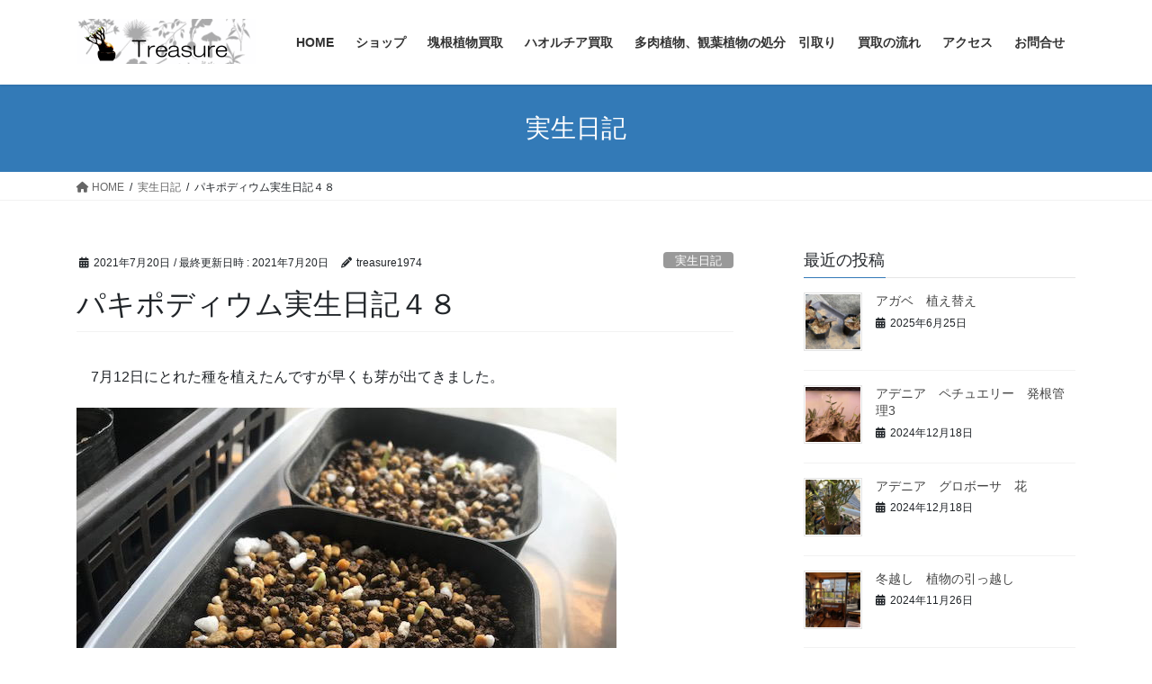

--- FILE ---
content_type: text/html; charset=UTF-8
request_url: https://treasure.ready.jp/%E3%83%91%E3%82%AD%E3%83%9D%E3%83%87%E3%82%A3%E3%82%A6%E3%83%A0%E5%AE%9F%E7%94%9F%E6%97%A5%E8%A8%9848/
body_size: 19577
content:
<!DOCTYPE html>
<html lang="ja">
<head>
<meta charset="utf-8">
<meta http-equiv="X-UA-Compatible" content="IE=edge">
<meta name="viewport" content="width=device-width, initial-scale=1">
<meta name='robots' content='index, follow, max-image-preview:large, max-snippet:-1, max-video-preview:-1' />
	<style>img:is([sizes="auto" i], [sizes^="auto," i]) { contain-intrinsic-size: 3000px 1500px }</style>
	
	<!-- This site is optimized with the Yoast SEO plugin v26.8 - https://yoast.com/product/yoast-seo-wordpress/ -->
	<title>パキポディウム実生日記４８ | 塊根植物・コーディックス・多肉植物の処分,買取はトレジャーへ　◆パキポディウム,グラキリス,パキプス◆</title>
	<link rel="canonical" href="https://treasure.ready.jp/パキポディウム実生日記48/" />
	<meta property="og:locale" content="ja_JP" />
	<meta property="og:type" content="article" />
	<meta property="og:title" content="パキポディウム実生日記４８ | 塊根植物・コーディックス・多肉植物の処分,買取はトレジャーへ　◆パキポディウム,グラキリス,パキプス◆" />
	<meta property="og:description" content="　7月12日にとれた種を植えたんですが早くも芽が出てきました。 　なんと9つ植えて8つ発芽しています。早い種は捲いた2日後には発芽していましたのでおそるべしです。種を取ったときは小さいしやせてるので、芽が出るかな？という [&hellip;]" />
	<meta property="og:url" content="https://treasure.ready.jp/パキポディウム実生日記48/" />
	<meta property="og:site_name" content="塊根植物・コーディックス・多肉植物の処分,買取はトレジャーへ　◆パキポディウム,グラキリス,パキプス◆" />
	<meta property="article:published_time" content="2021-07-20T04:54:10+00:00" />
	<meta property="article:modified_time" content="2021-07-20T09:40:11+00:00" />
	<meta property="og:image" content="https://treasure.ready.jp/wp-content/uploads/2021/07/1-2.jpg" />
	<meta property="og:image:width" content="600" />
	<meta property="og:image:height" content="450" />
	<meta property="og:image:type" content="image/jpeg" />
	<meta name="author" content="treasure1974" />
	<meta name="twitter:card" content="summary_large_image" />
	<meta name="twitter:label1" content="執筆者" />
	<meta name="twitter:data1" content="treasure1974" />
	<script type="application/ld+json" class="yoast-schema-graph">{"@context":"https://schema.org","@graph":[{"@type":"Article","@id":"https://treasure.ready.jp/%e3%83%91%e3%82%ad%e3%83%9d%e3%83%87%e3%82%a3%e3%82%a6%e3%83%a0%e5%ae%9f%e7%94%9f%e6%97%a5%e8%a8%9848/#article","isPartOf":{"@id":"https://treasure.ready.jp/%e3%83%91%e3%82%ad%e3%83%9d%e3%83%87%e3%82%a3%e3%82%a6%e3%83%a0%e5%ae%9f%e7%94%9f%e6%97%a5%e8%a8%9848/"},"author":{"name":"treasure1974","@id":"https://treasure.ready.jp/#/schema/person/879de4a112886d3f74927e29a63f8e95"},"headline":"パキポディウム実生日記４８","datePublished":"2021-07-20T04:54:10+00:00","dateModified":"2021-07-20T09:40:11+00:00","mainEntityOfPage":{"@id":"https://treasure.ready.jp/%e3%83%91%e3%82%ad%e3%83%9d%e3%83%87%e3%82%a3%e3%82%a6%e3%83%a0%e5%ae%9f%e7%94%9f%e6%97%a5%e8%a8%9848/"},"wordCount":0,"commentCount":0,"image":{"@id":"https://treasure.ready.jp/%e3%83%91%e3%82%ad%e3%83%9d%e3%83%87%e3%82%a3%e3%82%a6%e3%83%a0%e5%ae%9f%e7%94%9f%e6%97%a5%e8%a8%9848/#primaryimage"},"thumbnailUrl":"https://treasure.ready.jp/wp-content/uploads/2021/07/1-2.jpg","articleSection":["実生日記"],"inLanguage":"ja","potentialAction":[{"@type":"CommentAction","name":"Comment","target":["https://treasure.ready.jp/%e3%83%91%e3%82%ad%e3%83%9d%e3%83%87%e3%82%a3%e3%82%a6%e3%83%a0%e5%ae%9f%e7%94%9f%e6%97%a5%e8%a8%9848/#respond"]}]},{"@type":"WebPage","@id":"https://treasure.ready.jp/%e3%83%91%e3%82%ad%e3%83%9d%e3%83%87%e3%82%a3%e3%82%a6%e3%83%a0%e5%ae%9f%e7%94%9f%e6%97%a5%e8%a8%9848/","url":"https://treasure.ready.jp/%e3%83%91%e3%82%ad%e3%83%9d%e3%83%87%e3%82%a3%e3%82%a6%e3%83%a0%e5%ae%9f%e7%94%9f%e6%97%a5%e8%a8%9848/","name":"パキポディウム実生日記４８ | 塊根植物・コーディックス・多肉植物の処分,買取はトレジャーへ　◆パキポディウム,グラキリス,パキプス◆","isPartOf":{"@id":"https://treasure.ready.jp/#website"},"primaryImageOfPage":{"@id":"https://treasure.ready.jp/%e3%83%91%e3%82%ad%e3%83%9d%e3%83%87%e3%82%a3%e3%82%a6%e3%83%a0%e5%ae%9f%e7%94%9f%e6%97%a5%e8%a8%9848/#primaryimage"},"image":{"@id":"https://treasure.ready.jp/%e3%83%91%e3%82%ad%e3%83%9d%e3%83%87%e3%82%a3%e3%82%a6%e3%83%a0%e5%ae%9f%e7%94%9f%e6%97%a5%e8%a8%9848/#primaryimage"},"thumbnailUrl":"https://treasure.ready.jp/wp-content/uploads/2021/07/1-2.jpg","datePublished":"2021-07-20T04:54:10+00:00","dateModified":"2021-07-20T09:40:11+00:00","author":{"@id":"https://treasure.ready.jp/#/schema/person/879de4a112886d3f74927e29a63f8e95"},"breadcrumb":{"@id":"https://treasure.ready.jp/%e3%83%91%e3%82%ad%e3%83%9d%e3%83%87%e3%82%a3%e3%82%a6%e3%83%a0%e5%ae%9f%e7%94%9f%e6%97%a5%e8%a8%9848/#breadcrumb"},"inLanguage":"ja","potentialAction":[{"@type":"ReadAction","target":["https://treasure.ready.jp/%e3%83%91%e3%82%ad%e3%83%9d%e3%83%87%e3%82%a3%e3%82%a6%e3%83%a0%e5%ae%9f%e7%94%9f%e6%97%a5%e8%a8%9848/"]}]},{"@type":"ImageObject","inLanguage":"ja","@id":"https://treasure.ready.jp/%e3%83%91%e3%82%ad%e3%83%9d%e3%83%87%e3%82%a3%e3%82%a6%e3%83%a0%e5%ae%9f%e7%94%9f%e6%97%a5%e8%a8%9848/#primaryimage","url":"https://treasure.ready.jp/wp-content/uploads/2021/07/1-2.jpg","contentUrl":"https://treasure.ready.jp/wp-content/uploads/2021/07/1-2.jpg","width":600,"height":450},{"@type":"BreadcrumbList","@id":"https://treasure.ready.jp/%e3%83%91%e3%82%ad%e3%83%9d%e3%83%87%e3%82%a3%e3%82%a6%e3%83%a0%e5%ae%9f%e7%94%9f%e6%97%a5%e8%a8%9848/#breadcrumb","itemListElement":[{"@type":"ListItem","position":1,"name":"ホーム","item":"https://treasure.ready.jp/"},{"@type":"ListItem","position":2,"name":"パキポディウム実生日記４８"}]},{"@type":"WebSite","@id":"https://treasure.ready.jp/#website","url":"https://treasure.ready.jp/","name":"塊根植物・コーディックス・多肉植物の処分,買取,販売はトレジャーへ　◆パキポディウム,グラキリス,パキプス◆","description":"塊根植物・コーディックス・多肉植物・観葉植物の販売,買取","potentialAction":[{"@type":"SearchAction","target":{"@type":"EntryPoint","urlTemplate":"https://treasure.ready.jp/?s={search_term_string}"},"query-input":{"@type":"PropertyValueSpecification","valueRequired":true,"valueName":"search_term_string"}}],"inLanguage":"ja"},{"@type":"Person","@id":"https://treasure.ready.jp/#/schema/person/879de4a112886d3f74927e29a63f8e95","name":"treasure1974","image":{"@type":"ImageObject","inLanguage":"ja","@id":"https://treasure.ready.jp/#/schema/person/image/","url":"https://secure.gravatar.com/avatar/3857803d8efd3fcc2b4d813842809d1b?s=96&d=mm&r=g","contentUrl":"https://secure.gravatar.com/avatar/3857803d8efd3fcc2b4d813842809d1b?s=96&d=mm&r=g","caption":"treasure1974"},"sameAs":["https://treasure.ready.jp"],"url":"https://treasure.ready.jp/author/treasure1974/"}]}</script>
	<!-- / Yoast SEO plugin. -->


<link rel="alternate" type="application/rss+xml" title="塊根植物・コーディックス・多肉植物の処分,買取はトレジャーへ　◆パキポディウム,グラキリス,パキプス◆ &raquo; フィード" href="https://treasure.ready.jp/feed/" />
<link rel="alternate" type="application/rss+xml" title="塊根植物・コーディックス・多肉植物の処分,買取はトレジャーへ　◆パキポディウム,グラキリス,パキプス◆ &raquo; コメントフィード" href="https://treasure.ready.jp/comments/feed/" />
<link rel="alternate" type="application/rss+xml" title="塊根植物・コーディックス・多肉植物の処分,買取はトレジャーへ　◆パキポディウム,グラキリス,パキプス◆ &raquo; パキポディウム実生日記４８ のコメントのフィード" href="https://treasure.ready.jp/%e3%83%91%e3%82%ad%e3%83%9d%e3%83%87%e3%82%a3%e3%82%a6%e3%83%a0%e5%ae%9f%e7%94%9f%e6%97%a5%e8%a8%9848/feed/" />
<script type="text/javascript">
/* <![CDATA[ */
window._wpemojiSettings = {"baseUrl":"https:\/\/s.w.org\/images\/core\/emoji\/15.0.3\/72x72\/","ext":".png","svgUrl":"https:\/\/s.w.org\/images\/core\/emoji\/15.0.3\/svg\/","svgExt":".svg","source":{"concatemoji":"https:\/\/treasure.ready.jp\/wp-includes\/js\/wp-emoji-release.min.js?ver=6.7.4"}};
/*! This file is auto-generated */
!function(i,n){var o,s,e;function c(e){try{var t={supportTests:e,timestamp:(new Date).valueOf()};sessionStorage.setItem(o,JSON.stringify(t))}catch(e){}}function p(e,t,n){e.clearRect(0,0,e.canvas.width,e.canvas.height),e.fillText(t,0,0);var t=new Uint32Array(e.getImageData(0,0,e.canvas.width,e.canvas.height).data),r=(e.clearRect(0,0,e.canvas.width,e.canvas.height),e.fillText(n,0,0),new Uint32Array(e.getImageData(0,0,e.canvas.width,e.canvas.height).data));return t.every(function(e,t){return e===r[t]})}function u(e,t,n){switch(t){case"flag":return n(e,"\ud83c\udff3\ufe0f\u200d\u26a7\ufe0f","\ud83c\udff3\ufe0f\u200b\u26a7\ufe0f")?!1:!n(e,"\ud83c\uddfa\ud83c\uddf3","\ud83c\uddfa\u200b\ud83c\uddf3")&&!n(e,"\ud83c\udff4\udb40\udc67\udb40\udc62\udb40\udc65\udb40\udc6e\udb40\udc67\udb40\udc7f","\ud83c\udff4\u200b\udb40\udc67\u200b\udb40\udc62\u200b\udb40\udc65\u200b\udb40\udc6e\u200b\udb40\udc67\u200b\udb40\udc7f");case"emoji":return!n(e,"\ud83d\udc26\u200d\u2b1b","\ud83d\udc26\u200b\u2b1b")}return!1}function f(e,t,n){var r="undefined"!=typeof WorkerGlobalScope&&self instanceof WorkerGlobalScope?new OffscreenCanvas(300,150):i.createElement("canvas"),a=r.getContext("2d",{willReadFrequently:!0}),o=(a.textBaseline="top",a.font="600 32px Arial",{});return e.forEach(function(e){o[e]=t(a,e,n)}),o}function t(e){var t=i.createElement("script");t.src=e,t.defer=!0,i.head.appendChild(t)}"undefined"!=typeof Promise&&(o="wpEmojiSettingsSupports",s=["flag","emoji"],n.supports={everything:!0,everythingExceptFlag:!0},e=new Promise(function(e){i.addEventListener("DOMContentLoaded",e,{once:!0})}),new Promise(function(t){var n=function(){try{var e=JSON.parse(sessionStorage.getItem(o));if("object"==typeof e&&"number"==typeof e.timestamp&&(new Date).valueOf()<e.timestamp+604800&&"object"==typeof e.supportTests)return e.supportTests}catch(e){}return null}();if(!n){if("undefined"!=typeof Worker&&"undefined"!=typeof OffscreenCanvas&&"undefined"!=typeof URL&&URL.createObjectURL&&"undefined"!=typeof Blob)try{var e="postMessage("+f.toString()+"("+[JSON.stringify(s),u.toString(),p.toString()].join(",")+"));",r=new Blob([e],{type:"text/javascript"}),a=new Worker(URL.createObjectURL(r),{name:"wpTestEmojiSupports"});return void(a.onmessage=function(e){c(n=e.data),a.terminate(),t(n)})}catch(e){}c(n=f(s,u,p))}t(n)}).then(function(e){for(var t in e)n.supports[t]=e[t],n.supports.everything=n.supports.everything&&n.supports[t],"flag"!==t&&(n.supports.everythingExceptFlag=n.supports.everythingExceptFlag&&n.supports[t]);n.supports.everythingExceptFlag=n.supports.everythingExceptFlag&&!n.supports.flag,n.DOMReady=!1,n.readyCallback=function(){n.DOMReady=!0}}).then(function(){return e}).then(function(){var e;n.supports.everything||(n.readyCallback(),(e=n.source||{}).concatemoji?t(e.concatemoji):e.wpemoji&&e.twemoji&&(t(e.twemoji),t(e.wpemoji)))}))}((window,document),window._wpemojiSettings);
/* ]]> */
</script>
<style id='wp-emoji-styles-inline-css' type='text/css'>

	img.wp-smiley, img.emoji {
		display: inline !important;
		border: none !important;
		box-shadow: none !important;
		height: 1em !important;
		width: 1em !important;
		margin: 0 0.07em !important;
		vertical-align: -0.1em !important;
		background: none !important;
		padding: 0 !important;
	}
</style>
<link rel='stylesheet' id='wp-block-library-css' href='https://treasure.ready.jp/wp-includes/css/dist/block-library/style.min.css?ver=6.7.4' type='text/css' media='all' />
<style id='ghostkit-typography-inline-css' type='text/css'>
 
</style>
<style id='classic-theme-styles-inline-css' type='text/css'>
/*! This file is auto-generated */
.wp-block-button__link{color:#fff;background-color:#32373c;border-radius:9999px;box-shadow:none;text-decoration:none;padding:calc(.667em + 2px) calc(1.333em + 2px);font-size:1.125em}.wp-block-file__button{background:#32373c;color:#fff;text-decoration:none}
</style>
<style id='global-styles-inline-css' type='text/css'>
:root{--wp--preset--aspect-ratio--square: 1;--wp--preset--aspect-ratio--4-3: 4/3;--wp--preset--aspect-ratio--3-4: 3/4;--wp--preset--aspect-ratio--3-2: 3/2;--wp--preset--aspect-ratio--2-3: 2/3;--wp--preset--aspect-ratio--16-9: 16/9;--wp--preset--aspect-ratio--9-16: 9/16;--wp--preset--color--black: #000000;--wp--preset--color--cyan-bluish-gray: #abb8c3;--wp--preset--color--white: #ffffff;--wp--preset--color--pale-pink: #f78da7;--wp--preset--color--vivid-red: #cf2e2e;--wp--preset--color--luminous-vivid-orange: #ff6900;--wp--preset--color--luminous-vivid-amber: #fcb900;--wp--preset--color--light-green-cyan: #7bdcb5;--wp--preset--color--vivid-green-cyan: #00d084;--wp--preset--color--pale-cyan-blue: #8ed1fc;--wp--preset--color--vivid-cyan-blue: #0693e3;--wp--preset--color--vivid-purple: #9b51e0;--wp--preset--gradient--vivid-cyan-blue-to-vivid-purple: linear-gradient(135deg,rgba(6,147,227,1) 0%,rgb(155,81,224) 100%);--wp--preset--gradient--light-green-cyan-to-vivid-green-cyan: linear-gradient(135deg,rgb(122,220,180) 0%,rgb(0,208,130) 100%);--wp--preset--gradient--luminous-vivid-amber-to-luminous-vivid-orange: linear-gradient(135deg,rgba(252,185,0,1) 0%,rgba(255,105,0,1) 100%);--wp--preset--gradient--luminous-vivid-orange-to-vivid-red: linear-gradient(135deg,rgba(255,105,0,1) 0%,rgb(207,46,46) 100%);--wp--preset--gradient--very-light-gray-to-cyan-bluish-gray: linear-gradient(135deg,rgb(238,238,238) 0%,rgb(169,184,195) 100%);--wp--preset--gradient--cool-to-warm-spectrum: linear-gradient(135deg,rgb(74,234,220) 0%,rgb(151,120,209) 20%,rgb(207,42,186) 40%,rgb(238,44,130) 60%,rgb(251,105,98) 80%,rgb(254,248,76) 100%);--wp--preset--gradient--blush-light-purple: linear-gradient(135deg,rgb(255,206,236) 0%,rgb(152,150,240) 100%);--wp--preset--gradient--blush-bordeaux: linear-gradient(135deg,rgb(254,205,165) 0%,rgb(254,45,45) 50%,rgb(107,0,62) 100%);--wp--preset--gradient--luminous-dusk: linear-gradient(135deg,rgb(255,203,112) 0%,rgb(199,81,192) 50%,rgb(65,88,208) 100%);--wp--preset--gradient--pale-ocean: linear-gradient(135deg,rgb(255,245,203) 0%,rgb(182,227,212) 50%,rgb(51,167,181) 100%);--wp--preset--gradient--electric-grass: linear-gradient(135deg,rgb(202,248,128) 0%,rgb(113,206,126) 100%);--wp--preset--gradient--midnight: linear-gradient(135deg,rgb(2,3,129) 0%,rgb(40,116,252) 100%);--wp--preset--font-size--small: 13px;--wp--preset--font-size--medium: 20px;--wp--preset--font-size--large: 36px;--wp--preset--font-size--x-large: 42px;--wp--preset--spacing--20: 0.44rem;--wp--preset--spacing--30: 0.67rem;--wp--preset--spacing--40: 1rem;--wp--preset--spacing--50: 1.5rem;--wp--preset--spacing--60: 2.25rem;--wp--preset--spacing--70: 3.38rem;--wp--preset--spacing--80: 5.06rem;--wp--preset--shadow--natural: 6px 6px 9px rgba(0, 0, 0, 0.2);--wp--preset--shadow--deep: 12px 12px 50px rgba(0, 0, 0, 0.4);--wp--preset--shadow--sharp: 6px 6px 0px rgba(0, 0, 0, 0.2);--wp--preset--shadow--outlined: 6px 6px 0px -3px rgba(255, 255, 255, 1), 6px 6px rgba(0, 0, 0, 1);--wp--preset--shadow--crisp: 6px 6px 0px rgba(0, 0, 0, 1);}:where(.is-layout-flex){gap: 0.5em;}:where(.is-layout-grid){gap: 0.5em;}body .is-layout-flex{display: flex;}.is-layout-flex{flex-wrap: wrap;align-items: center;}.is-layout-flex > :is(*, div){margin: 0;}body .is-layout-grid{display: grid;}.is-layout-grid > :is(*, div){margin: 0;}:where(.wp-block-columns.is-layout-flex){gap: 2em;}:where(.wp-block-columns.is-layout-grid){gap: 2em;}:where(.wp-block-post-template.is-layout-flex){gap: 1.25em;}:where(.wp-block-post-template.is-layout-grid){gap: 1.25em;}.has-black-color{color: var(--wp--preset--color--black) !important;}.has-cyan-bluish-gray-color{color: var(--wp--preset--color--cyan-bluish-gray) !important;}.has-white-color{color: var(--wp--preset--color--white) !important;}.has-pale-pink-color{color: var(--wp--preset--color--pale-pink) !important;}.has-vivid-red-color{color: var(--wp--preset--color--vivid-red) !important;}.has-luminous-vivid-orange-color{color: var(--wp--preset--color--luminous-vivid-orange) !important;}.has-luminous-vivid-amber-color{color: var(--wp--preset--color--luminous-vivid-amber) !important;}.has-light-green-cyan-color{color: var(--wp--preset--color--light-green-cyan) !important;}.has-vivid-green-cyan-color{color: var(--wp--preset--color--vivid-green-cyan) !important;}.has-pale-cyan-blue-color{color: var(--wp--preset--color--pale-cyan-blue) !important;}.has-vivid-cyan-blue-color{color: var(--wp--preset--color--vivid-cyan-blue) !important;}.has-vivid-purple-color{color: var(--wp--preset--color--vivid-purple) !important;}.has-black-background-color{background-color: var(--wp--preset--color--black) !important;}.has-cyan-bluish-gray-background-color{background-color: var(--wp--preset--color--cyan-bluish-gray) !important;}.has-white-background-color{background-color: var(--wp--preset--color--white) !important;}.has-pale-pink-background-color{background-color: var(--wp--preset--color--pale-pink) !important;}.has-vivid-red-background-color{background-color: var(--wp--preset--color--vivid-red) !important;}.has-luminous-vivid-orange-background-color{background-color: var(--wp--preset--color--luminous-vivid-orange) !important;}.has-luminous-vivid-amber-background-color{background-color: var(--wp--preset--color--luminous-vivid-amber) !important;}.has-light-green-cyan-background-color{background-color: var(--wp--preset--color--light-green-cyan) !important;}.has-vivid-green-cyan-background-color{background-color: var(--wp--preset--color--vivid-green-cyan) !important;}.has-pale-cyan-blue-background-color{background-color: var(--wp--preset--color--pale-cyan-blue) !important;}.has-vivid-cyan-blue-background-color{background-color: var(--wp--preset--color--vivid-cyan-blue) !important;}.has-vivid-purple-background-color{background-color: var(--wp--preset--color--vivid-purple) !important;}.has-black-border-color{border-color: var(--wp--preset--color--black) !important;}.has-cyan-bluish-gray-border-color{border-color: var(--wp--preset--color--cyan-bluish-gray) !important;}.has-white-border-color{border-color: var(--wp--preset--color--white) !important;}.has-pale-pink-border-color{border-color: var(--wp--preset--color--pale-pink) !important;}.has-vivid-red-border-color{border-color: var(--wp--preset--color--vivid-red) !important;}.has-luminous-vivid-orange-border-color{border-color: var(--wp--preset--color--luminous-vivid-orange) !important;}.has-luminous-vivid-amber-border-color{border-color: var(--wp--preset--color--luminous-vivid-amber) !important;}.has-light-green-cyan-border-color{border-color: var(--wp--preset--color--light-green-cyan) !important;}.has-vivid-green-cyan-border-color{border-color: var(--wp--preset--color--vivid-green-cyan) !important;}.has-pale-cyan-blue-border-color{border-color: var(--wp--preset--color--pale-cyan-blue) !important;}.has-vivid-cyan-blue-border-color{border-color: var(--wp--preset--color--vivid-cyan-blue) !important;}.has-vivid-purple-border-color{border-color: var(--wp--preset--color--vivid-purple) !important;}.has-vivid-cyan-blue-to-vivid-purple-gradient-background{background: var(--wp--preset--gradient--vivid-cyan-blue-to-vivid-purple) !important;}.has-light-green-cyan-to-vivid-green-cyan-gradient-background{background: var(--wp--preset--gradient--light-green-cyan-to-vivid-green-cyan) !important;}.has-luminous-vivid-amber-to-luminous-vivid-orange-gradient-background{background: var(--wp--preset--gradient--luminous-vivid-amber-to-luminous-vivid-orange) !important;}.has-luminous-vivid-orange-to-vivid-red-gradient-background{background: var(--wp--preset--gradient--luminous-vivid-orange-to-vivid-red) !important;}.has-very-light-gray-to-cyan-bluish-gray-gradient-background{background: var(--wp--preset--gradient--very-light-gray-to-cyan-bluish-gray) !important;}.has-cool-to-warm-spectrum-gradient-background{background: var(--wp--preset--gradient--cool-to-warm-spectrum) !important;}.has-blush-light-purple-gradient-background{background: var(--wp--preset--gradient--blush-light-purple) !important;}.has-blush-bordeaux-gradient-background{background: var(--wp--preset--gradient--blush-bordeaux) !important;}.has-luminous-dusk-gradient-background{background: var(--wp--preset--gradient--luminous-dusk) !important;}.has-pale-ocean-gradient-background{background: var(--wp--preset--gradient--pale-ocean) !important;}.has-electric-grass-gradient-background{background: var(--wp--preset--gradient--electric-grass) !important;}.has-midnight-gradient-background{background: var(--wp--preset--gradient--midnight) !important;}.has-small-font-size{font-size: var(--wp--preset--font-size--small) !important;}.has-medium-font-size{font-size: var(--wp--preset--font-size--medium) !important;}.has-large-font-size{font-size: var(--wp--preset--font-size--large) !important;}.has-x-large-font-size{font-size: var(--wp--preset--font-size--x-large) !important;}
:where(.wp-block-post-template.is-layout-flex){gap: 1.25em;}:where(.wp-block-post-template.is-layout-grid){gap: 1.25em;}
:where(.wp-block-columns.is-layout-flex){gap: 2em;}:where(.wp-block-columns.is-layout-grid){gap: 2em;}
:root :where(.wp-block-pullquote){font-size: 1.5em;line-height: 1.6;}
</style>
<link rel='stylesheet' id='woocommerce-layout-css' href='https://treasure.ready.jp/wp-content/plugins/woocommerce/assets/css/woocommerce-layout.css?ver=10.3.7' type='text/css' media='all' />
<link rel='stylesheet' id='woocommerce-smallscreen-css' href='https://treasure.ready.jp/wp-content/plugins/woocommerce/assets/css/woocommerce-smallscreen.css?ver=10.3.7' type='text/css' media='only screen and (max-width: 768px)' />
<link rel='stylesheet' id='woocommerce-general-css' href='https://treasure.ready.jp/wp-content/plugins/woocommerce/assets/css/woocommerce.css?ver=10.3.7' type='text/css' media='all' />
<style id='woocommerce-inline-inline-css' type='text/css'>
.woocommerce form .form-row .required { visibility: visible; }
</style>
<link rel='stylesheet' id='ghostkit-classic-theme-fallback-css' href='https://treasure.ready.jp/wp-content/plugins/ghostkit/assets/css/fallback-classic-theme.css?ver=1765094477' type='text/css' media='all' />
<link rel='stylesheet' id='ghostkit-css' href='https://treasure.ready.jp/wp-content/plugins/ghostkit/build/gutenberg/style.css?ver=1765094477' type='text/css' media='all' />
<link rel='stylesheet' id='brands-styles-css' href='https://treasure.ready.jp/wp-content/plugins/woocommerce/assets/css/brands.css?ver=10.3.7' type='text/css' media='all' />
<link rel='stylesheet' id='bootstrap-4-style-css' href='https://treasure.ready.jp/wp-content/themes/lightning/_g2/library/bootstrap-4/css/bootstrap.min.css?ver=4.5.0' type='text/css' media='all' />
<link rel='stylesheet' id='lightning-common-style-css' href='https://treasure.ready.jp/wp-content/themes/lightning/_g2/assets/css/common.css?ver=15.29.0' type='text/css' media='all' />
<style id='lightning-common-style-inline-css' type='text/css'>
/* vk-mobile-nav */:root {--vk-mobile-nav-menu-btn-bg-src: url("https://treasure.ready.jp/wp-content/themes/lightning/_g2/inc/vk-mobile-nav/package/images/vk-menu-btn-black.svg");--vk-mobile-nav-menu-btn-close-bg-src: url("https://treasure.ready.jp/wp-content/themes/lightning/_g2/inc/vk-mobile-nav/package/images/vk-menu-close-black.svg");--vk-menu-acc-icon-open-black-bg-src: url("https://treasure.ready.jp/wp-content/themes/lightning/_g2/inc/vk-mobile-nav/package/images/vk-menu-acc-icon-open-black.svg");--vk-menu-acc-icon-open-white-bg-src: url("https://treasure.ready.jp/wp-content/themes/lightning/_g2/inc/vk-mobile-nav/package/images/vk-menu-acc-icon-open-white.svg");--vk-menu-acc-icon-close-black-bg-src: url("https://treasure.ready.jp/wp-content/themes/lightning/_g2/inc/vk-mobile-nav/package/images/vk-menu-close-black.svg");--vk-menu-acc-icon-close-white-bg-src: url("https://treasure.ready.jp/wp-content/themes/lightning/_g2/inc/vk-mobile-nav/package/images/vk-menu-close-white.svg");}
</style>
<link rel='stylesheet' id='lightning-design-style-css' href='https://treasure.ready.jp/wp-content/themes/lightning/_g2/design-skin/origin2/css/style.css?ver=15.29.0' type='text/css' media='all' />
<style id='lightning-design-style-inline-css' type='text/css'>
:root {--color-key:#337ab7;--wp--preset--color--vk-color-primary:#337ab7;--color-key-dark:#2e6da4;}
a { color:#337ab7; }
.tagcloud a:before { font-family: "Font Awesome 5 Free";content: "\f02b";font-weight: bold; }
.media .media-body .media-heading a:hover { color:; }@media (min-width: 768px){.gMenu > li:before,.gMenu > li.menu-item-has-children::after { border-bottom-color: }.gMenu li li { background-color: }.gMenu li li a:hover { background-color:; }} /* @media (min-width: 768px) */.page-header { background-color:; }h2,.mainSection-title { border-top-color:; }h3:after,.subSection-title:after { border-bottom-color:; }ul.page-numbers li span.page-numbers.current,.page-link dl .post-page-numbers.current { background-color:; }.pager li > a { border-color:;color:;}.pager li > a:hover { background-color:;color:#fff;}.siteFooter { border-top-color:; }dt { border-left-color:; }:root {--g_nav_main_acc_icon_open_url:url(https://treasure.ready.jp/wp-content/themes/lightning/_g2/inc/vk-mobile-nav/package/images/vk-menu-acc-icon-open-black.svg);--g_nav_main_acc_icon_close_url: url(https://treasure.ready.jp/wp-content/themes/lightning/_g2/inc/vk-mobile-nav/package/images/vk-menu-close-black.svg);--g_nav_sub_acc_icon_open_url: url(https://treasure.ready.jp/wp-content/themes/lightning/_g2/inc/vk-mobile-nav/package/images/vk-menu-acc-icon-open-white.svg);--g_nav_sub_acc_icon_close_url: url(https://treasure.ready.jp/wp-content/themes/lightning/_g2/inc/vk-mobile-nav/package/images/vk-menu-close-white.svg);}
</style>
<link rel='stylesheet' id='lightning-woo-style-css' href='https://treasure.ready.jp/wp-content/themes/lightning/_g2/plugin-support/woocommerce/css/woo.css?ver=15.29.0' type='text/css' media='all' />
<link rel='stylesheet' id='lightning-theme-style-css' href='https://treasure.ready.jp/wp-content/themes/lightning/style.css?ver=15.29.0' type='text/css' media='all' />
<link rel='stylesheet' id='vk-font-awesome-css' href='https://treasure.ready.jp/wp-content/themes/lightning/vendor/vektor-inc/font-awesome-versions/src/versions/6/css/all.min.css?ver=6.4.2' type='text/css' media='all' />
<link rel='stylesheet' id='fancybox-css' href='https://treasure.ready.jp/wp-content/plugins/easy-fancybox/fancybox/1.5.4/jquery.fancybox.min.css?ver=6.7.4' type='text/css' media='screen' />
<style id='fancybox-inline-css' type='text/css'>
#fancybox-outer{background:#ffffff}#fancybox-content{background:#ffffff;border-color:#ffffff;color:#000000;}#fancybox-title,#fancybox-title-float-main{color:#fff}
</style>
<link rel='stylesheet' id='wp-pagenavi-css' href='https://treasure.ready.jp/wp-content/plugins/wp-pagenavi/pagenavi-css.css?ver=2.70' type='text/css' media='all' />
<script type="text/javascript" src="https://treasure.ready.jp/wp-includes/js/jquery/jquery.min.js?ver=3.7.1" id="jquery-core-js"></script>
<script type="text/javascript" src="https://treasure.ready.jp/wp-includes/js/jquery/jquery-migrate.min.js?ver=3.4.1" id="jquery-migrate-js"></script>
<script type="text/javascript" src="https://treasure.ready.jp/wp-content/plugins/woocommerce/assets/js/jquery-blockui/jquery.blockUI.min.js?ver=2.7.0-wc.10.3.7" id="wc-jquery-blockui-js" defer="defer" data-wp-strategy="defer"></script>
<script type="text/javascript" id="wc-add-to-cart-js-extra">
/* <![CDATA[ */
var wc_add_to_cart_params = {"ajax_url":"\/wp-admin\/admin-ajax.php","wc_ajax_url":"\/?wc-ajax=%%endpoint%%","i18n_view_cart":"\u304a\u8cb7\u3044\u7269\u30ab\u30b4\u3092\u8868\u793a","cart_url":"https:\/\/treasure.ready.jp\/cart\/","is_cart":"","cart_redirect_after_add":"no"};
/* ]]> */
</script>
<script type="text/javascript" src="https://treasure.ready.jp/wp-content/plugins/woocommerce/assets/js/frontend/add-to-cart.min.js?ver=10.3.7" id="wc-add-to-cart-js" defer="defer" data-wp-strategy="defer"></script>
<script type="text/javascript" src="https://treasure.ready.jp/wp-content/plugins/woocommerce/assets/js/js-cookie/js.cookie.min.js?ver=2.1.4-wc.10.3.7" id="wc-js-cookie-js" defer="defer" data-wp-strategy="defer"></script>
<script type="text/javascript" id="woocommerce-js-extra">
/* <![CDATA[ */
var woocommerce_params = {"ajax_url":"\/wp-admin\/admin-ajax.php","wc_ajax_url":"\/?wc-ajax=%%endpoint%%","i18n_password_show":"\u30d1\u30b9\u30ef\u30fc\u30c9\u3092\u8868\u793a","i18n_password_hide":"\u30d1\u30b9\u30ef\u30fc\u30c9\u3092\u96a0\u3059"};
/* ]]> */
</script>
<script type="text/javascript" src="https://treasure.ready.jp/wp-content/plugins/woocommerce/assets/js/frontend/woocommerce.min.js?ver=10.3.7" id="woocommerce-js" defer="defer" data-wp-strategy="defer"></script>
<link rel="https://api.w.org/" href="https://treasure.ready.jp/wp-json/" /><link rel="alternate" title="JSON" type="application/json" href="https://treasure.ready.jp/wp-json/wp/v2/posts/610" /><link rel="EditURI" type="application/rsd+xml" title="RSD" href="https://treasure.ready.jp/xmlrpc.php?rsd" />
<meta name="generator" content="WordPress 6.7.4" />
<meta name="generator" content="WooCommerce 10.3.7" />
<link rel='shortlink' href='https://treasure.ready.jp/?p=610' />
<link rel="alternate" title="oEmbed (JSON)" type="application/json+oembed" href="https://treasure.ready.jp/wp-json/oembed/1.0/embed?url=https%3A%2F%2Ftreasure.ready.jp%2F%25e3%2583%2591%25e3%2582%25ad%25e3%2583%259d%25e3%2583%2587%25e3%2582%25a3%25e3%2582%25a6%25e3%2583%25a0%25e5%25ae%259f%25e7%2594%259f%25e6%2597%25a5%25e8%25a8%259848%2F" />
<link rel="alternate" title="oEmbed (XML)" type="text/xml+oembed" href="https://treasure.ready.jp/wp-json/oembed/1.0/embed?url=https%3A%2F%2Ftreasure.ready.jp%2F%25e3%2583%2591%25e3%2582%25ad%25e3%2583%259d%25e3%2583%2587%25e3%2582%25a3%25e3%2582%25a6%25e3%2583%25a0%25e5%25ae%259f%25e7%2594%259f%25e6%2597%25a5%25e8%25a8%259848%2F&#038;format=xml" />
		<style type="text/css">
			.ghostkit-effects-enabled .ghostkit-effects-reveal {
				pointer-events: none;
				visibility: hidden;
			}
		</style>
		<script>
			if (!window.matchMedia('(prefers-reduced-motion: reduce)').matches) {
				document.documentElement.classList.add(
					'ghostkit-effects-enabled'
				);
			}
		</script>
		<style id="lightning-color-custom-for-plugins" type="text/css">/* ltg theme common */.color_key_bg,.color_key_bg_hover:hover{background-color: #337ab7;}.color_key_txt,.color_key_txt_hover:hover{color: #337ab7;}.color_key_border,.color_key_border_hover:hover{border-color: #337ab7;}.color_key_dark_bg,.color_key_dark_bg_hover:hover{background-color: #2e6da4;}.color_key_dark_txt,.color_key_dark_txt_hover:hover{color: #2e6da4;}.color_key_dark_border,.color_key_dark_border_hover:hover{border-color: #2e6da4;}</style>	<noscript><style>.woocommerce-product-gallery{ opacity: 1 !important; }</style></noscript>
	<meta name="generator" content="Elementor 3.34.4; features: additional_custom_breakpoints; settings: css_print_method-external, google_font-enabled, font_display-auto">
			<style>
				.e-con.e-parent:nth-of-type(n+4):not(.e-lazyloaded):not(.e-no-lazyload),
				.e-con.e-parent:nth-of-type(n+4):not(.e-lazyloaded):not(.e-no-lazyload) * {
					background-image: none !important;
				}
				@media screen and (max-height: 1024px) {
					.e-con.e-parent:nth-of-type(n+3):not(.e-lazyloaded):not(.e-no-lazyload),
					.e-con.e-parent:nth-of-type(n+3):not(.e-lazyloaded):not(.e-no-lazyload) * {
						background-image: none !important;
					}
				}
				@media screen and (max-height: 640px) {
					.e-con.e-parent:nth-of-type(n+2):not(.e-lazyloaded):not(.e-no-lazyload),
					.e-con.e-parent:nth-of-type(n+2):not(.e-lazyloaded):not(.e-no-lazyload) * {
						background-image: none !important;
					}
				}
			</style>
			<style id="uagb-style-conditional-extension">@media (min-width: 1025px){body .uag-hide-desktop.uagb-google-map__wrap,body .uag-hide-desktop{display:none !important}}@media (min-width: 768px) and (max-width: 1024px){body .uag-hide-tab.uagb-google-map__wrap,body .uag-hide-tab{display:none !important}}@media (max-width: 767px){body .uag-hide-mob.uagb-google-map__wrap,body .uag-hide-mob{display:none !important}}</style>		<style type="text/css" id="wp-custom-css">
			footer .copySection p:nth-child(2) {
    display:none !important;
}
		</style>
		
</head>
<body class="post-template-default single single-post postid-610 single-format-standard theme-lightning woocommerce-no-js fa_v6_css sidebar-fix sidebar-fix-priority-top bootstrap4 device-pc elementor-default elementor-kit-28">
<a class="skip-link screen-reader-text" href="#main">コンテンツへスキップ</a>
<a class="skip-link screen-reader-text" href="#vk-mobile-nav">ナビゲーションに移動</a>
<header class="siteHeader">
		<div class="container siteHeadContainer">
		<div class="navbar-header">
						<p class="navbar-brand siteHeader_logo">
			<a href="https://treasure.ready.jp/">
				<span><img src="https://treasure.ready.jp/wp-content/uploads/2020/09/header.gif" alt="塊根植物・コーディックス・多肉植物の処分,買取はトレジャーへ　◆パキポディウム,グラキリス,パキプス◆" /></span>
			</a>
			</p>
					</div>

					<div id="gMenu_outer" class="gMenu_outer">
				<nav class="menu-global-navigation-container"><ul id="menu-global-navigation" class="menu gMenu vk-menu-acc"><li id="menu-item-195" class="menu-item menu-item-type-custom menu-item-object-custom menu-item-home"><a href="https://treasure.ready.jp/"><strong class="gMenu_name">HOME</strong></a></li>
<li id="menu-item-1269" class="menu-item menu-item-type-post_type menu-item-object-page"><a href="https://treasure.ready.jp/shop/"><strong class="gMenu_name">ショップ</strong></a></li>
<li id="menu-item-90" class="menu-item menu-item-type-custom menu-item-object-custom menu-item-home menu-item-has-children"><a href="https://treasure.ready.jp/"><strong class="gMenu_name">塊根植物買取</strong></a>
<ul class="sub-menu">
	<li id="menu-item-86" class="menu-item menu-item-type-post_type menu-item-object-page"><a href="https://treasure.ready.jp/pachypodium/">パキポディウム・Pachypodium買取</a></li>
	<li id="menu-item-97" class="menu-item menu-item-type-post_type menu-item-object-page"><a href="https://treasure.ready.jp/adenium/">アデニウム・Adenium買取</a></li>
	<li id="menu-item-234" class="menu-item menu-item-type-post_type menu-item-object-page"><a href="https://treasure.ready.jp/adenia/">アデニア・adenia 買取</a></li>
	<li id="menu-item-96" class="menu-item menu-item-type-post_type menu-item-object-page"><a href="https://treasure.ready.jp/operculicarya/">オペルクリカリア・Operculicarya買取</a></li>
	<li id="menu-item-143" class="menu-item menu-item-type-post_type menu-item-object-page"><a href="https://treasure.ready.jp/othonna/">オトンナ・Othonna買取</a></li>
	<li id="menu-item-163" class="menu-item menu-item-type-post_type menu-item-object-page"><a href="https://treasure.ready.jp/cyphostemma/">キフォステンマ・cyphostemma買取</a></li>
	<li id="menu-item-141" class="menu-item menu-item-type-post_type menu-item-object-page"><a href="https://treasure.ready.jp/commiphora/">コミフォラ・Commiphora買取</a></li>
	<li id="menu-item-139" class="menu-item menu-item-type-post_type menu-item-object-page"><a href="https://treasure.ready.jp/sarcocaulon/">サルコカウロン・Sarcocaulon買取</a></li>
	<li id="menu-item-138" class="menu-item menu-item-type-post_type menu-item-object-page"><a href="https://treasure.ready.jp/tylecodon/">チレコドン・tylecodon買取</a></li>
	<li id="menu-item-140" class="menu-item menu-item-type-post_type menu-item-object-page"><a href="https://treasure.ready.jp/dorstenia/">ドルステニア・dorstenia</a></li>
	<li id="menu-item-164" class="menu-item menu-item-type-post_type menu-item-object-page"><a href="https://treasure.ready.jp/fouquieria/">フォークイエリア・fouquieria買取</a></li>
	<li id="menu-item-241" class="menu-item menu-item-type-post_type menu-item-object-page"><a href="https://treasure.ready.jp/pelargonium/">ペラルゴニウム・pelargonium買取</a></li>
	<li id="menu-item-162" class="menu-item menu-item-type-post_type menu-item-object-page"><a href="https://treasure.ready.jp/euphorbia/">ユーフォルビア・euphorbia買取</a></li>
	<li id="menu-item-142" class="menu-item menu-item-type-post_type menu-item-object-page"><a href="https://treasure.ready.jp/other/">その他　コーデックス</a></li>
</ul>
</li>
<li id="menu-item-204" class="menu-item menu-item-type-post_type menu-item-object-page"><a href="https://treasure.ready.jp/haworthia/"><strong class="gMenu_name">ハオルチア買取</strong></a></li>
<li id="menu-item-225" class="menu-item menu-item-type-post_type menu-item-object-page"><a href="https://treasure.ready.jp/plantfree/"><strong class="gMenu_name">多肉植物、観葉植物の処分　引取り</strong></a></li>
<li id="menu-item-272" class="menu-item menu-item-type-custom menu-item-object-custom menu-item-has-children"><a href="https://treasure.ready.jp/step1/"><strong class="gMenu_name">買取の流れ</strong></a>
<ul class="sub-menu">
	<li id="menu-item-275" class="menu-item menu-item-type-post_type menu-item-object-page"><a href="https://treasure.ready.jp/step1/">店頭買取</a></li>
	<li id="menu-item-274" class="menu-item menu-item-type-post_type menu-item-object-page"><a href="https://treasure.ready.jp/step2/">宅配買取</a></li>
	<li id="menu-item-284" class="menu-item menu-item-type-post_type menu-item-object-page"><a href="https://treasure.ready.jp/line/">ライン査定</a></li>
	<li id="menu-item-273" class="menu-item menu-item-type-post_type menu-item-object-page"><a href="https://treasure.ready.jp/mail/">メール査定</a></li>
</ul>
</li>
<li id="menu-item-247" class="menu-item menu-item-type-post_type menu-item-object-page"><a href="https://treasure.ready.jp/access/"><strong class="gMenu_name">アクセス</strong></a></li>
<li id="menu-item-44" class="menu-item menu-item-type-post_type menu-item-object-page"><a href="https://treasure.ready.jp/contact/"><strong class="gMenu_name">お問合せ</strong></a></li>
</ul></nav>			</div>
			</div>
	</header>

<div class="section page-header"><div class="container"><div class="row"><div class="col-md-12">
<div class="page-header_pageTitle">
実生日記</div>
</div></div></div></div><!-- [ /.page-header ] -->


<!-- [ .breadSection ] --><div class="section breadSection"><div class="container"><div class="row"><ol class="breadcrumb" itemscope itemtype="https://schema.org/BreadcrumbList"><li id="panHome" itemprop="itemListElement" itemscope itemtype="http://schema.org/ListItem"><a itemprop="item" href="https://treasure.ready.jp/"><span itemprop="name"><i class="fa fa-home"></i> HOME</span></a><meta itemprop="position" content="1" /></li><li itemprop="itemListElement" itemscope itemtype="http://schema.org/ListItem"><a itemprop="item" href="https://treasure.ready.jp/category/blog1/"><span itemprop="name">実生日記</span></a><meta itemprop="position" content="2" /></li><li><span>パキポディウム実生日記４８</span><meta itemprop="position" content="3" /></li></ol></div></div></div><!-- [ /.breadSection ] -->

<div class="section siteContent">
<div class="container">
<div class="row">

	<div class="col mainSection mainSection-col-two baseSection vk_posts-mainSection" id="main" role="main">
				<article id="post-610" class="entry entry-full post-610 post type-post status-publish format-standard has-post-thumbnail hentry category-blog1">

	
	
		<header class="entry-header">
			<div class="entry-meta">


<span class="published entry-meta_items">2021年7月20日</span>

<span class="entry-meta_items entry-meta_updated">/ 最終更新日時 : <span class="updated">2021年7月20日</span></span>


	
	<span class="vcard author entry-meta_items entry-meta_items_author"><span class="fn">treasure1974</span></span>



<span class="entry-meta_items entry-meta_items_term"><a href="https://treasure.ready.jp/category/blog1/" class="btn btn-xs btn-primary entry-meta_items_term_button" style="background-color:#999999;border:none;">実生日記</a></span>
</div>
				<h1 class="entry-title">
											パキポディウム実生日記４８									</h1>
		</header>

	
	
	<div class="entry-body">
				
<p>　7月12日にとれた種を植えたんですが早くも芽が出てきました。</p>



<p></p>



<p></p>



<figure class="wp-block-image size-large"><img fetchpriority="high" decoding="async" width="600" height="450" src="https://treasure.ready.jp/wp-content/uploads/2021/07/1-2.jpg" alt="" class="wp-image-611" srcset="https://treasure.ready.jp/wp-content/uploads/2021/07/1-2.jpg 600w, https://treasure.ready.jp/wp-content/uploads/2021/07/1-2-300x225.jpg 300w" sizes="(max-width: 600px) 100vw, 600px" /></figure>



<p></p>



<p>　なんと9つ植えて8つ発芽しています。早い種は捲いた2日後には発芽していましたのでおそるべしです。種を取ったときは小さいしやせてるので、芽が出るかな？という感じでしたがやはり発芽の条件として新鮮と言うのはかなり重要な要素みたいです。</p>



<p></p>



<p></p>



<figure class="wp-block-image size-large"><img decoding="async" width="600" height="450" src="https://treasure.ready.jp/wp-content/uploads/2021/07/2-2.jpg" alt="" class="wp-image-612" srcset="https://treasure.ready.jp/wp-content/uploads/2021/07/2-2.jpg 600w, https://treasure.ready.jp/wp-content/uploads/2021/07/2-2-300x225.jpg 300w" sizes="(max-width: 600px) 100vw, 600px" /></figure>



<p></p>



<p>　その他にも購入して植えた種も続々発芽してきています。前回購入した種は4つほど残っていますが他の種はダメでした。今回のものは今のところ13ほど発芽しています。</p>



<p></p>



<p></p>



<figure class="wp-block-image size-large"><img decoding="async" width="600" height="450" src="https://treasure.ready.jp/wp-content/uploads/2021/07/3-2.jpg" alt="" class="wp-image-613" srcset="https://treasure.ready.jp/wp-content/uploads/2021/07/3-2.jpg 600w, https://treasure.ready.jp/wp-content/uploads/2021/07/3-2-300x225.jpg 300w" sizes="(max-width: 600px) 100vw, 600px" /></figure>



<p></p>



<p></p>



<p>　発芽はしていますがこの状態だと育たないものも出てきます。土の殺菌、種の殺菌をして植えたんですがやはりカビが生えてくる種もあります。それでも今まで種まき用の土を使用していましたが多肉用にブレンドした土でも発芽するので今後はこちらの土を使っていこうと思います。</p>



<p></p>



<p></p>



<p>最高気温33度　最低気温23度</p>



<p>6/6グラキリス51　発芽4</p>



<p>7/6グラキリス32　発芽13</p>



<p>7/12グラキリス9　発芽8</p>
			</div>

	
	
	
	
		<div class="entry-footer">

			<div class="entry-meta-dataList"><dl><dt>カテゴリー</dt><dd><a href="https://treasure.ready.jp/category/blog1/">実生日記</a></dd></dl></div>
		</div><!-- [ /.entry-footer ] -->
	
	
			
		<div id="comments" class="comments-area">
	
		
		
		
			<div id="respond" class="comment-respond">
		<h3 id="reply-title" class="comment-reply-title">コメントを残す <small><a rel="nofollow" id="cancel-comment-reply-link" href="/%E3%83%91%E3%82%AD%E3%83%9D%E3%83%87%E3%82%A3%E3%82%A6%E3%83%A0%E5%AE%9F%E7%94%9F%E6%97%A5%E8%A8%9848/#respond" style="display:none;">コメントをキャンセル</a></small></h3><form action="https://treasure.ready.jp/wp-comments-post.php" method="post" id="commentform" class="comment-form"><p class="comment-notes"><span id="email-notes">メールアドレスが公開されることはありません。</span> <span class="required-field-message"><span class="required">※</span> が付いている欄は必須項目です</span></p><p class="comment-form-comment"><label for="comment">コメント <span class="required">※</span></label> <textarea id="comment" name="comment" cols="45" rows="8" maxlength="65525" required="required"></textarea></p><p class="comment-form-author"><label for="author">名前 <span class="required">※</span></label> <input id="author" name="author" type="text" value="" size="30" maxlength="245" autocomplete="name" required="required" /></p>
<p class="comment-form-email"><label for="email">メール <span class="required">※</span></label> <input id="email" name="email" type="text" value="" size="30" maxlength="100" aria-describedby="email-notes" autocomplete="email" required="required" /></p>
<p class="comment-form-url"><label for="url">サイト</label> <input id="url" name="url" type="text" value="" size="30" maxlength="200" autocomplete="url" /></p>
<p class="comment-form-cookies-consent"><input id="wp-comment-cookies-consent" name="wp-comment-cookies-consent" type="checkbox" value="yes" /> <label for="wp-comment-cookies-consent">次回のコメントで使用するためブラウザーに自分の名前、メールアドレス、サイトを保存する。</label></p>
<p class="form-submit"><input name="submit" type="submit" id="submit" class="submit" value="コメントを送信" /> <input type='hidden' name='comment_post_ID' value='610' id='comment_post_ID' />
<input type='hidden' name='comment_parent' id='comment_parent' value='0' />
</p></form>	</div><!-- #respond -->
	
		</div><!-- #comments -->
	
	
</article><!-- [ /#post-610 ] -->


	<div class="vk_posts postNextPrev">

		<div id="post-602" class="vk_post vk_post-postType-post card card-post card-horizontal card-sm vk_post-col-xs-12 vk_post-col-sm-12 vk_post-col-md-6 post-602 post type-post status-publish format-standard has-post-thumbnail hentry category-blog1"><div class="card-horizontal-inner-row"><div class="vk_post-col-5 col-5 card-img-outer"><div class="vk_post_imgOuter" style="background-image:url(https://treasure.ready.jp/wp-content/uploads/2021/07/1-1.jpg)"><a href="https://treasure.ready.jp/%e3%83%91%e3%82%ad%e3%83%9d%e3%83%87%e3%82%a3%e3%82%a6%e3%83%a0%e5%ae%9f%e7%94%9f%e6%97%a5%e8%a8%9847/"><div class="card-img-overlay"><span class="vk_post_imgOuter_singleTermLabel" style="color:#fff;background-color:#999999">実生日記</span></div><img src="https://treasure.ready.jp/wp-content/uploads/2021/07/1-1-300x225.jpg" class="vk_post_imgOuter_img card-img card-img-use-bg wp-post-image" sizes="(max-width: 300px) 100vw, 300px" /></a></div><!-- [ /.vk_post_imgOuter ] --></div><!-- /.col --><div class="vk_post-col-7 col-7"><div class="vk_post_body card-body"><p class="postNextPrev_label">前の記事</p><h5 class="vk_post_title card-title"><a href="https://treasure.ready.jp/%e3%83%91%e3%82%ad%e3%83%9d%e3%83%87%e3%82%a3%e3%82%a6%e3%83%a0%e5%ae%9f%e7%94%9f%e6%97%a5%e8%a8%9847/">パキポディウム実生日記４７</a></h5><div class="vk_post_date card-date published">2021年7月13日</div></div><!-- [ /.card-body ] --></div><!-- /.col --></div><!-- [ /.row ] --></div><!-- [ /.card ] -->
		<div id="post-622" class="vk_post vk_post-postType-post card card-post card-horizontal card-sm vk_post-col-xs-12 vk_post-col-sm-12 vk_post-col-md-6 card-horizontal-reverse postNextPrev_next post-622 post type-post status-publish format-standard has-post-thumbnail hentry category-blog2"><div class="card-horizontal-inner-row"><div class="vk_post-col-5 col-5 card-img-outer"><div class="vk_post_imgOuter" style="background-image:url(https://treasure.ready.jp/wp-content/uploads/2021/08/1.jpg)"><a href="https://treasure.ready.jp/%e3%82%b0%e3%83%a9%e3%82%ad%e3%83%aa%e3%82%b9%e3%80%803%e9%a0%ad%e5%a4%a7%e6%a0%aa%e3%80%80%e7%99%ba%e6%a0%b9%e6%97%a5%e8%a8%981/"><div class="card-img-overlay"><span class="vk_post_imgOuter_singleTermLabel" style="color:#fff;background-color:#999999">発根管理日記</span></div><img src="https://treasure.ready.jp/wp-content/uploads/2021/08/1-300x225.jpg" class="vk_post_imgOuter_img card-img card-img-use-bg wp-post-image" sizes="(max-width: 300px) 100vw, 300px" /></a></div><!-- [ /.vk_post_imgOuter ] --></div><!-- /.col --><div class="vk_post-col-7 col-7"><div class="vk_post_body card-body"><p class="postNextPrev_label">次の記事</p><h5 class="vk_post_title card-title"><a href="https://treasure.ready.jp/%e3%82%b0%e3%83%a9%e3%82%ad%e3%83%aa%e3%82%b9%e3%80%803%e9%a0%ad%e5%a4%a7%e6%a0%aa%e3%80%80%e7%99%ba%e6%a0%b9%e6%97%a5%e8%a8%981/">グラキリス　3頭大株　発根管理1</a></h5><div class="vk_post_date card-date published">2021年8月1日</div></div><!-- [ /.card-body ] --></div><!-- /.col --></div><!-- [ /.row ] --></div><!-- [ /.card ] -->
		</div>
					</div><!-- [ /.mainSection ] -->

			<div class="col subSection sideSection sideSection-col-two baseSection">
						

<aside class="widget widget_postlist">
<h1 class="subSection-title">最近の投稿</h1>

  <div class="media">

	
	  <div class="media-left postList_thumbnail">
		<a href="https://treasure.ready.jp/%e3%82%a2%e3%82%ac%e3%83%99%e3%80%80%e6%a4%8d%e3%81%88%e6%9b%bf%e3%81%88/">
		<img width="150" height="150" src="https://treasure.ready.jp/wp-content/uploads/2025/06/5-150x150.jpg" class="attachment-thumbnail size-thumbnail wp-post-image" alt="" decoding="async" srcset="https://treasure.ready.jp/wp-content/uploads/2025/06/5-150x150.jpg 150w, https://treasure.ready.jp/wp-content/uploads/2025/06/5-300x300.jpg 300w, https://treasure.ready.jp/wp-content/uploads/2025/06/5-100x100.jpg 100w" sizes="(max-width: 150px) 100vw, 150px" />		</a>
	  </div>

	
	<div class="media-body">
	  <h4 class="media-heading"><a href="https://treasure.ready.jp/%e3%82%a2%e3%82%ac%e3%83%99%e3%80%80%e6%a4%8d%e3%81%88%e6%9b%bf%e3%81%88/">アガベ　植え替え</a></h4>
	  <div class="published entry-meta_items">2025年6月25日</div>
	</div>
  </div>


  <div class="media">

	
	  <div class="media-left postList_thumbnail">
		<a href="https://treasure.ready.jp/%e3%82%a2%e3%83%87%e3%83%8b%e3%82%a2%e3%80%80%e3%83%9a%e3%83%81%e3%83%a5%e3%82%a8%e3%83%aa%e3%83%bc%e3%80%80%e7%99%ba%e6%a0%b9%e7%ae%a1%e7%90%863/">
		<img width="150" height="150" src="https://treasure.ready.jp/wp-content/uploads/2024/12/4-150x150.jpg" class="attachment-thumbnail size-thumbnail wp-post-image" alt="" decoding="async" srcset="https://treasure.ready.jp/wp-content/uploads/2024/12/4-150x150.jpg 150w, https://treasure.ready.jp/wp-content/uploads/2024/12/4-300x300.jpg 300w, https://treasure.ready.jp/wp-content/uploads/2024/12/4-100x100.jpg 100w" sizes="(max-width: 150px) 100vw, 150px" />		</a>
	  </div>

	
	<div class="media-body">
	  <h4 class="media-heading"><a href="https://treasure.ready.jp/%e3%82%a2%e3%83%87%e3%83%8b%e3%82%a2%e3%80%80%e3%83%9a%e3%83%81%e3%83%a5%e3%82%a8%e3%83%aa%e3%83%bc%e3%80%80%e7%99%ba%e6%a0%b9%e7%ae%a1%e7%90%863/">アデニア　ペチュエリー　発根管理3</a></h4>
	  <div class="published entry-meta_items">2024年12月18日</div>
	</div>
  </div>


  <div class="media">

	
	  <div class="media-left postList_thumbnail">
		<a href="https://treasure.ready.jp/%e3%82%a2%e3%83%87%e3%83%8b%e3%82%a2%e3%80%80%e3%82%b0%e3%83%ad%e3%83%9c%e3%83%bc%e3%82%b5%e3%80%80%e8%8a%b1/">
		<img width="150" height="150" src="https://treasure.ready.jp/wp-content/uploads/2024/12/1-150x150.jpg" class="attachment-thumbnail size-thumbnail wp-post-image" alt="" decoding="async" srcset="https://treasure.ready.jp/wp-content/uploads/2024/12/1-150x150.jpg 150w, https://treasure.ready.jp/wp-content/uploads/2024/12/1-300x300.jpg 300w, https://treasure.ready.jp/wp-content/uploads/2024/12/1-100x100.jpg 100w" sizes="(max-width: 150px) 100vw, 150px" />		</a>
	  </div>

	
	<div class="media-body">
	  <h4 class="media-heading"><a href="https://treasure.ready.jp/%e3%82%a2%e3%83%87%e3%83%8b%e3%82%a2%e3%80%80%e3%82%b0%e3%83%ad%e3%83%9c%e3%83%bc%e3%82%b5%e3%80%80%e8%8a%b1/">アデニア　グロボーサ　花</a></h4>
	  <div class="published entry-meta_items">2024年12月18日</div>
	</div>
  </div>


  <div class="media">

	
	  <div class="media-left postList_thumbnail">
		<a href="https://treasure.ready.jp/%e5%86%ac%e8%b6%8a%e3%81%97%e3%80%80%e6%a4%8d%e7%89%a9%e3%81%ae%e5%bc%95%e3%81%a3%e8%b6%8a%e3%81%97/">
		<img width="150" height="150" src="https://treasure.ready.jp/wp-content/uploads/2024/11/2-150x150.jpg" class="attachment-thumbnail size-thumbnail wp-post-image" alt="" decoding="async" srcset="https://treasure.ready.jp/wp-content/uploads/2024/11/2-150x150.jpg 150w, https://treasure.ready.jp/wp-content/uploads/2024/11/2-300x300.jpg 300w, https://treasure.ready.jp/wp-content/uploads/2024/11/2-100x100.jpg 100w" sizes="(max-width: 150px) 100vw, 150px" />		</a>
	  </div>

	
	<div class="media-body">
	  <h4 class="media-heading"><a href="https://treasure.ready.jp/%e5%86%ac%e8%b6%8a%e3%81%97%e3%80%80%e6%a4%8d%e7%89%a9%e3%81%ae%e5%bc%95%e3%81%a3%e8%b6%8a%e3%81%97/">冬越し　植物の引っ越し</a></h4>
	  <div class="published entry-meta_items">2024年11月26日</div>
	</div>
  </div>


  <div class="media">

	
	  <div class="media-left postList_thumbnail">
		<a href="https://treasure.ready.jp/%e5%86%ac%e5%9e%8b%e5%a1%8a%e6%a0%b9%e6%a4%8d%e7%89%a9/">
		<img width="150" height="150" src="https://treasure.ready.jp/wp-content/uploads/2024/10/2-1-150x150.jpg" class="attachment-thumbnail size-thumbnail wp-post-image" alt="" decoding="async" srcset="https://treasure.ready.jp/wp-content/uploads/2024/10/2-1-150x150.jpg 150w, https://treasure.ready.jp/wp-content/uploads/2024/10/2-1-300x300.jpg 300w, https://treasure.ready.jp/wp-content/uploads/2024/10/2-1-100x100.jpg 100w" sizes="(max-width: 150px) 100vw, 150px" />		</a>
	  </div>

	
	<div class="media-body">
	  <h4 class="media-heading"><a href="https://treasure.ready.jp/%e5%86%ac%e5%9e%8b%e5%a1%8a%e6%a0%b9%e6%a4%8d%e7%89%a9/">冬型塊根植物</a></h4>
	  <div class="published entry-meta_items">2024年10月29日</div>
	</div>
  </div>


  <div class="media">

	
	  <div class="media-left postList_thumbnail">
		<a href="https://treasure.ready.jp/%e3%82%a2%e3%83%87%e3%83%8b%e3%82%a2%e3%80%80%e3%83%9a%e3%83%81%e3%83%a5%e3%82%a8%e3%83%aa%e3%83%bc%e3%80%80%e7%99%ba%e6%a0%b9%e7%ae%a1%e7%90%862/">
		<img width="150" height="150" src="https://treasure.ready.jp/wp-content/uploads/2024/10/1-150x150.jpg" class="attachment-thumbnail size-thumbnail wp-post-image" alt="" decoding="async" srcset="https://treasure.ready.jp/wp-content/uploads/2024/10/1-150x150.jpg 150w, https://treasure.ready.jp/wp-content/uploads/2024/10/1-300x300.jpg 300w, https://treasure.ready.jp/wp-content/uploads/2024/10/1-100x100.jpg 100w" sizes="(max-width: 150px) 100vw, 150px" />		</a>
	  </div>

	
	<div class="media-body">
	  <h4 class="media-heading"><a href="https://treasure.ready.jp/%e3%82%a2%e3%83%87%e3%83%8b%e3%82%a2%e3%80%80%e3%83%9a%e3%83%81%e3%83%a5%e3%82%a8%e3%83%aa%e3%83%bc%e3%80%80%e7%99%ba%e6%a0%b9%e7%ae%a1%e7%90%862/">アデニア　ペチュエリー　発根管理2</a></h4>
	  <div class="published entry-meta_items">2024年10月29日</div>
	</div>
  </div>


  <div class="media">

	
	  <div class="media-left postList_thumbnail">
		<a href="https://treasure.ready.jp/%e3%82%a2%e3%83%87%e3%83%8b%e3%82%a2%e3%80%80%e3%83%9a%e3%83%81%e3%83%a5%e3%82%a8%e3%83%aa%e3%83%bc%e3%80%80%e7%99%ba%e6%a0%b9%e7%ae%a1%e7%90%861/">
		<img width="150" height="150" src="https://treasure.ready.jp/wp-content/uploads/2024/09/1-2-150x150.jpg" class="attachment-thumbnail size-thumbnail wp-post-image" alt="" decoding="async" srcset="https://treasure.ready.jp/wp-content/uploads/2024/09/1-2-150x150.jpg 150w, https://treasure.ready.jp/wp-content/uploads/2024/09/1-2-300x300.jpg 300w, https://treasure.ready.jp/wp-content/uploads/2024/09/1-2-100x100.jpg 100w" sizes="(max-width: 150px) 100vw, 150px" />		</a>
	  </div>

	
	<div class="media-body">
	  <h4 class="media-heading"><a href="https://treasure.ready.jp/%e3%82%a2%e3%83%87%e3%83%8b%e3%82%a2%e3%80%80%e3%83%9a%e3%83%81%e3%83%a5%e3%82%a8%e3%83%aa%e3%83%bc%e3%80%80%e7%99%ba%e6%a0%b9%e7%ae%a1%e7%90%861/">アデニア　ペチュエリー　発根管理1</a></h4>
	  <div class="published entry-meta_items">2024年9月11日</div>
	</div>
  </div>


  <div class="media">

	
	  <div class="media-left postList_thumbnail">
		<a href="https://treasure.ready.jp/%e3%82%a2%e3%82%ac%e3%83%99%e3%80%80%e3%83%81%e3%82%bf%e3%83%8e%e3%82%bf%e3%80%80%e9%89%a2%e6%9b%bf%e3%81%88/">
		<img width="150" height="150" src="https://treasure.ready.jp/wp-content/uploads/2024/09/3-150x150.jpg" class="attachment-thumbnail size-thumbnail wp-post-image" alt="" decoding="async" srcset="https://treasure.ready.jp/wp-content/uploads/2024/09/3-150x150.jpg 150w, https://treasure.ready.jp/wp-content/uploads/2024/09/3-300x300.jpg 300w, https://treasure.ready.jp/wp-content/uploads/2024/09/3-100x100.jpg 100w" sizes="(max-width: 150px) 100vw, 150px" />		</a>
	  </div>

	
	<div class="media-body">
	  <h4 class="media-heading"><a href="https://treasure.ready.jp/%e3%82%a2%e3%82%ac%e3%83%99%e3%80%80%e3%83%81%e3%82%bf%e3%83%8e%e3%82%bf%e3%80%80%e9%89%a2%e6%9b%bf%e3%81%88/">アガベ　チタノタ　鉢替え</a></h4>
	  <div class="published entry-meta_items">2024年9月4日</div>
	</div>
  </div>


  <div class="media">

	
	  <div class="media-left postList_thumbnail">
		<a href="https://treasure.ready.jp/%e3%82%a2%e3%83%87%e3%83%8b%e3%82%a2%e3%80%80%e3%82%b0%e3%83%ad%e3%83%9c%e3%83%bc%e3%82%b5%e3%80%80%e9%89%a2%e6%9b%bf%e3%81%88/">
		<img width="150" height="150" src="https://treasure.ready.jp/wp-content/uploads/2024/06/1-2-150x150.jpg" class="attachment-thumbnail size-thumbnail wp-post-image" alt="" decoding="async" srcset="https://treasure.ready.jp/wp-content/uploads/2024/06/1-2-150x150.jpg 150w, https://treasure.ready.jp/wp-content/uploads/2024/06/1-2-300x300.jpg 300w, https://treasure.ready.jp/wp-content/uploads/2024/06/1-2-100x100.jpg 100w" sizes="(max-width: 150px) 100vw, 150px" />		</a>
	  </div>

	
	<div class="media-body">
	  <h4 class="media-heading"><a href="https://treasure.ready.jp/%e3%82%a2%e3%83%87%e3%83%8b%e3%82%a2%e3%80%80%e3%82%b0%e3%83%ad%e3%83%9c%e3%83%bc%e3%82%b5%e3%80%80%e9%89%a2%e6%9b%bf%e3%81%88/">アデニア　グロボーサ　鉢替え</a></h4>
	  <div class="published entry-meta_items">2024年6月11日</div>
	</div>
  </div>


  <div class="media">

	
	  <div class="media-left postList_thumbnail">
		<a href="https://treasure.ready.jp/%e3%83%a6%e3%83%83%e3%82%ab%e3%80%80%e3%83%ad%e3%82%b9%e3%83%88%e3%83%a9%e3%83%bc%e3%82%bf%e3%80%80%e5%ae%9f%e7%94%9f%e6%97%a5%e8%a8%981/">
		<img width="150" height="150" src="https://treasure.ready.jp/wp-content/uploads/2024/06/1-1-150x150.jpg" class="attachment-thumbnail size-thumbnail wp-post-image" alt="" decoding="async" srcset="https://treasure.ready.jp/wp-content/uploads/2024/06/1-1-150x150.jpg 150w, https://treasure.ready.jp/wp-content/uploads/2024/06/1-1-300x300.jpg 300w, https://treasure.ready.jp/wp-content/uploads/2024/06/1-1-100x100.jpg 100w" sizes="(max-width: 150px) 100vw, 150px" />		</a>
	  </div>

	
	<div class="media-body">
	  <h4 class="media-heading"><a href="https://treasure.ready.jp/%e3%83%a6%e3%83%83%e3%82%ab%e3%80%80%e3%83%ad%e3%82%b9%e3%83%88%e3%83%a9%e3%83%bc%e3%82%bf%e3%80%80%e5%ae%9f%e7%94%9f%e6%97%a5%e8%a8%981/">ユッカ　ロストラータ　実生日記1</a></h4>
	  <div class="published entry-meta_items">2024年6月11日</div>
	</div>
  </div>

</aside>

<aside class="widget widget_categories widget_link_list">
<nav class="localNav">
<h1 class="subSection-title">カテゴリー</h1>
<ul>
		<li class="cat-item cat-item-12"><a href="https://treasure.ready.jp/category/blog1/">実生日記</a>
</li>
	<li class="cat-item cat-item-13"><a href="https://treasure.ready.jp/category/blog2/">発根管理日記</a>
</li>
	<li class="cat-item cat-item-1"><a href="https://treasure.ready.jp/category/blog3/">育成日記</a>
</li>
</ul>
</nav>
</aside>

<aside class="widget widget_archive widget_link_list">
<nav class="localNav">
<h1 class="subSection-title">アーカイブ</h1>
<ul>
		<li><a href='https://treasure.ready.jp/2025/06/'>2025年6月</a></li>
	<li><a href='https://treasure.ready.jp/2024/12/'>2024年12月</a></li>
	<li><a href='https://treasure.ready.jp/2024/11/'>2024年11月</a></li>
	<li><a href='https://treasure.ready.jp/2024/10/'>2024年10月</a></li>
	<li><a href='https://treasure.ready.jp/2024/09/'>2024年9月</a></li>
	<li><a href='https://treasure.ready.jp/2024/06/'>2024年6月</a></li>
	<li><a href='https://treasure.ready.jp/2023/11/'>2023年11月</a></li>
	<li><a href='https://treasure.ready.jp/2023/09/'>2023年9月</a></li>
	<li><a href='https://treasure.ready.jp/2023/08/'>2023年8月</a></li>
	<li><a href='https://treasure.ready.jp/2023/07/'>2023年7月</a></li>
	<li><a href='https://treasure.ready.jp/2023/06/'>2023年6月</a></li>
	<li><a href='https://treasure.ready.jp/2023/05/'>2023年5月</a></li>
	<li><a href='https://treasure.ready.jp/2023/04/'>2023年4月</a></li>
	<li><a href='https://treasure.ready.jp/2023/03/'>2023年3月</a></li>
	<li><a href='https://treasure.ready.jp/2023/02/'>2023年2月</a></li>
	<li><a href='https://treasure.ready.jp/2023/01/'>2023年1月</a></li>
	<li><a href='https://treasure.ready.jp/2022/12/'>2022年12月</a></li>
	<li><a href='https://treasure.ready.jp/2022/11/'>2022年11月</a></li>
	<li><a href='https://treasure.ready.jp/2022/10/'>2022年10月</a></li>
	<li><a href='https://treasure.ready.jp/2022/09/'>2022年9月</a></li>
	<li><a href='https://treasure.ready.jp/2022/08/'>2022年8月</a></li>
	<li><a href='https://treasure.ready.jp/2022/06/'>2022年6月</a></li>
	<li><a href='https://treasure.ready.jp/2022/05/'>2022年5月</a></li>
	<li><a href='https://treasure.ready.jp/2022/03/'>2022年3月</a></li>
	<li><a href='https://treasure.ready.jp/2022/02/'>2022年2月</a></li>
	<li><a href='https://treasure.ready.jp/2022/01/'>2022年1月</a></li>
	<li><a href='https://treasure.ready.jp/2021/12/'>2021年12月</a></li>
	<li><a href='https://treasure.ready.jp/2021/11/'>2021年11月</a></li>
	<li><a href='https://treasure.ready.jp/2021/10/'>2021年10月</a></li>
	<li><a href='https://treasure.ready.jp/2021/09/'>2021年9月</a></li>
	<li><a href='https://treasure.ready.jp/2021/08/'>2021年8月</a></li>
	<li><a href='https://treasure.ready.jp/2021/07/'>2021年7月</a></li>
	<li><a href='https://treasure.ready.jp/2021/06/'>2021年6月</a></li>
	<li><a href='https://treasure.ready.jp/2021/05/'>2021年5月</a></li>
	<li><a href='https://treasure.ready.jp/2021/03/'>2021年3月</a></li>
	<li><a href='https://treasure.ready.jp/2020/12/'>2020年12月</a></li>
	<li><a href='https://treasure.ready.jp/2020/11/'>2020年11月</a></li>
	<li><a href='https://treasure.ready.jp/2020/05/'>2020年5月</a></li>
	<li><a href='https://treasure.ready.jp/2019/10/'>2019年10月</a></li>
	<li><a href='https://treasure.ready.jp/2019/09/'>2019年9月</a></li>
	<li><a href='https://treasure.ready.jp/2019/06/'>2019年6月</a></li>
	<li><a href='https://treasure.ready.jp/2019/05/'>2019年5月</a></li>
	<li><a href='https://treasure.ready.jp/2019/03/'>2019年3月</a></li>
	<li><a href='https://treasure.ready.jp/2019/02/'>2019年2月</a></li>
	<li><a href='https://treasure.ready.jp/2018/10/'>2018年10月</a></li>
	<li><a href='https://treasure.ready.jp/2018/08/'>2018年8月</a></li>
	<li><a href='https://treasure.ready.jp/2018/06/'>2018年6月</a></li>
	<li><a href='https://treasure.ready.jp/2018/05/'>2018年5月</a></li>
	<li><a href='https://treasure.ready.jp/2018/04/'>2018年4月</a></li>
	<li><a href='https://treasure.ready.jp/2017/11/'>2017年11月</a></li>
	<li><a href='https://treasure.ready.jp/2017/10/'>2017年10月</a></li>
	<li><a href='https://treasure.ready.jp/2017/09/'>2017年9月</a></li>
	<li><a href='https://treasure.ready.jp/2017/08/'>2017年8月</a></li>
	<li><a href='https://treasure.ready.jp/2017/07/'>2017年7月</a></li>
	<li><a href='https://treasure.ready.jp/2017/06/'>2017年6月</a></li>
	<li><a href='https://treasure.ready.jp/2017/05/'>2017年5月</a></li>
	<li><a href='https://treasure.ready.jp/2017/04/'>2017年4月</a></li>
</ul>
</nav>
</aside>

					</div><!-- [ /.subSection ] -->
	

</div><!-- [ /.row ] -->
</div><!-- [ /.container ] -->
</div><!-- [ /.siteContent ] -->



<footer class="section siteFooter">
			<div class="footerMenu">
			<div class="container">
				<nav class="menu-global-navigation-container"><ul id="menu-global-navigation-1" class="menu nav"><li id="menu-item-195" class="menu-item menu-item-type-custom menu-item-object-custom menu-item-home menu-item-195"><a href="https://treasure.ready.jp/">HOME</a></li>
<li id="menu-item-1269" class="menu-item menu-item-type-post_type menu-item-object-page menu-item-1269"><a href="https://treasure.ready.jp/shop/">ショップ</a></li>
<li id="menu-item-90" class="menu-item menu-item-type-custom menu-item-object-custom menu-item-home menu-item-90"><a href="https://treasure.ready.jp/">塊根植物買取</a></li>
<li id="menu-item-204" class="menu-item menu-item-type-post_type menu-item-object-page menu-item-204"><a href="https://treasure.ready.jp/haworthia/">ハオルチア買取</a></li>
<li id="menu-item-225" class="menu-item menu-item-type-post_type menu-item-object-page menu-item-225"><a href="https://treasure.ready.jp/plantfree/">多肉植物、観葉植物の処分　引取り</a></li>
<li id="menu-item-272" class="menu-item menu-item-type-custom menu-item-object-custom menu-item-272"><a href="https://treasure.ready.jp/step1/">買取の流れ</a></li>
<li id="menu-item-247" class="menu-item menu-item-type-post_type menu-item-object-page menu-item-247"><a href="https://treasure.ready.jp/access/">アクセス</a></li>
<li id="menu-item-44" class="menu-item menu-item-type-post_type menu-item-object-page menu-item-44"><a href="https://treasure.ready.jp/contact/">お問合せ</a></li>
</ul></nav>			</div>
		</div>
			
	
	<div class="container sectionBox copySection text-center">
			<p>Copyright &copy; 塊根植物・コーディックス・多肉植物の処分,買取はトレジャーへ　◆パキポディウム,グラキリス,パキプス◆ All Rights Reserved.</p><p>Powered by <a href="https://wordpress.org/">WordPress</a> &amp; <a href="https://lightning.nagoya/ja/" target="_blank" title="Free WordPress Theme Lightning"> Lightning Theme</a> by Vektor,Inc. technology.</p>	</div>
</footer>
<div id="vk-mobile-nav-menu-btn" class="vk-mobile-nav-menu-btn">MENU</div><div class="vk-mobile-nav vk-mobile-nav-drop-in" id="vk-mobile-nav"><nav class="vk-mobile-nav-menu-outer" role="navigation"><ul id="menu-global-navigation-2" class="vk-menu-acc menu"><li class="menu-item menu-item-type-custom menu-item-object-custom menu-item-home menu-item-195"><a href="https://treasure.ready.jp/">HOME</a></li>
<li class="menu-item menu-item-type-post_type menu-item-object-page menu-item-1269"><a href="https://treasure.ready.jp/shop/">ショップ</a></li>
<li class="menu-item menu-item-type-custom menu-item-object-custom menu-item-home menu-item-has-children menu-item-90"><a href="https://treasure.ready.jp/">塊根植物買取</a>
<ul class="sub-menu">
	<li id="menu-item-86" class="menu-item menu-item-type-post_type menu-item-object-page menu-item-86"><a href="https://treasure.ready.jp/pachypodium/">パキポディウム・Pachypodium買取</a></li>
	<li id="menu-item-97" class="menu-item menu-item-type-post_type menu-item-object-page menu-item-97"><a href="https://treasure.ready.jp/adenium/">アデニウム・Adenium買取</a></li>
	<li id="menu-item-234" class="menu-item menu-item-type-post_type menu-item-object-page menu-item-234"><a href="https://treasure.ready.jp/adenia/">アデニア・adenia 買取</a></li>
	<li id="menu-item-96" class="menu-item menu-item-type-post_type menu-item-object-page menu-item-96"><a href="https://treasure.ready.jp/operculicarya/">オペルクリカリア・Operculicarya買取</a></li>
	<li id="menu-item-143" class="menu-item menu-item-type-post_type menu-item-object-page menu-item-143"><a href="https://treasure.ready.jp/othonna/">オトンナ・Othonna買取</a></li>
	<li id="menu-item-163" class="menu-item menu-item-type-post_type menu-item-object-page menu-item-163"><a href="https://treasure.ready.jp/cyphostemma/">キフォステンマ・cyphostemma買取</a></li>
	<li id="menu-item-141" class="menu-item menu-item-type-post_type menu-item-object-page menu-item-141"><a href="https://treasure.ready.jp/commiphora/">コミフォラ・Commiphora買取</a></li>
	<li id="menu-item-139" class="menu-item menu-item-type-post_type menu-item-object-page menu-item-139"><a href="https://treasure.ready.jp/sarcocaulon/">サルコカウロン・Sarcocaulon買取</a></li>
	<li id="menu-item-138" class="menu-item menu-item-type-post_type menu-item-object-page menu-item-138"><a href="https://treasure.ready.jp/tylecodon/">チレコドン・tylecodon買取</a></li>
	<li id="menu-item-140" class="menu-item menu-item-type-post_type menu-item-object-page menu-item-140"><a href="https://treasure.ready.jp/dorstenia/">ドルステニア・dorstenia</a></li>
	<li id="menu-item-164" class="menu-item menu-item-type-post_type menu-item-object-page menu-item-164"><a href="https://treasure.ready.jp/fouquieria/">フォークイエリア・fouquieria買取</a></li>
	<li id="menu-item-241" class="menu-item menu-item-type-post_type menu-item-object-page menu-item-241"><a href="https://treasure.ready.jp/pelargonium/">ペラルゴニウム・pelargonium買取</a></li>
	<li id="menu-item-162" class="menu-item menu-item-type-post_type menu-item-object-page menu-item-162"><a href="https://treasure.ready.jp/euphorbia/">ユーフォルビア・euphorbia買取</a></li>
	<li id="menu-item-142" class="menu-item menu-item-type-post_type menu-item-object-page menu-item-142"><a href="https://treasure.ready.jp/other/">その他　コーデックス</a></li>
</ul>
</li>
<li class="menu-item menu-item-type-post_type menu-item-object-page menu-item-204"><a href="https://treasure.ready.jp/haworthia/">ハオルチア買取</a></li>
<li class="menu-item menu-item-type-post_type menu-item-object-page menu-item-225"><a href="https://treasure.ready.jp/plantfree/">多肉植物、観葉植物の処分　引取り</a></li>
<li class="menu-item menu-item-type-custom menu-item-object-custom menu-item-has-children menu-item-272"><a href="https://treasure.ready.jp/step1/">買取の流れ</a>
<ul class="sub-menu">
	<li id="menu-item-275" class="menu-item menu-item-type-post_type menu-item-object-page menu-item-275"><a href="https://treasure.ready.jp/step1/">店頭買取</a></li>
	<li id="menu-item-274" class="menu-item menu-item-type-post_type menu-item-object-page menu-item-274"><a href="https://treasure.ready.jp/step2/">宅配買取</a></li>
	<li id="menu-item-284" class="menu-item menu-item-type-post_type menu-item-object-page menu-item-284"><a href="https://treasure.ready.jp/line/">ライン査定</a></li>
	<li id="menu-item-273" class="menu-item menu-item-type-post_type menu-item-object-page menu-item-273"><a href="https://treasure.ready.jp/mail/">メール査定</a></li>
</ul>
</li>
<li class="menu-item menu-item-type-post_type menu-item-object-page menu-item-247"><a href="https://treasure.ready.jp/access/">アクセス</a></li>
<li class="menu-item menu-item-type-post_type menu-item-object-page menu-item-44"><a href="https://treasure.ready.jp/contact/">お問合せ</a></li>
</ul></nav></div>			<script>
				const lazyloadRunObserver = () => {
					const lazyloadBackgrounds = document.querySelectorAll( `.e-con.e-parent:not(.e-lazyloaded)` );
					const lazyloadBackgroundObserver = new IntersectionObserver( ( entries ) => {
						entries.forEach( ( entry ) => {
							if ( entry.isIntersecting ) {
								let lazyloadBackground = entry.target;
								if( lazyloadBackground ) {
									lazyloadBackground.classList.add( 'e-lazyloaded' );
								}
								lazyloadBackgroundObserver.unobserve( entry.target );
							}
						});
					}, { rootMargin: '200px 0px 200px 0px' } );
					lazyloadBackgrounds.forEach( ( lazyloadBackground ) => {
						lazyloadBackgroundObserver.observe( lazyloadBackground );
					} );
				};
				const events = [
					'DOMContentLoaded',
					'elementor/lazyload/observe',
				];
				events.forEach( ( event ) => {
					document.addEventListener( event, lazyloadRunObserver );
				} );
			</script>
				<script type='text/javascript'>
		(function () {
			var c = document.body.className;
			c = c.replace(/woocommerce-no-js/, 'woocommerce-js');
			document.body.className = c;
		})();
	</script>
	<link rel='stylesheet' id='wc-blocks-style-css' href='https://treasure.ready.jp/wp-content/plugins/woocommerce/assets/client/blocks/wc-blocks.css?ver=wc-10.3.7' type='text/css' media='all' />
<script type="text/javascript" src="https://treasure.ready.jp/wp-content/plugins/ghostkit/assets/vendor/ivent/dist/ivent.min.js?ver=0.2.0" id="ivent-js"></script>
<script type="text/javascript" id="ghostkit-helper-js-extra">
/* <![CDATA[ */
var ghostkitVariables = {"version":"3.4.6","pro":"","themeName":"Lightning","settings":[],"disabledBlocks":[],"media_sizes":{"sm":576,"md":768,"lg":992,"xl":1200},"timezone":"Asia\/Tokyo","googleMapsAPIKey":"","googleMapsAPIUrl":"https:\/\/maps.googleapis.com\/maps\/api\/js?v=3.exp&language=ja","googleReCaptchaAPISiteKey":"","googleReCaptchaAPISecretKey":"","sidebars":{"product-side-widget-area":{"id":"product-side-widget-area","name":"\u30b5\u30a4\u30c9\u30d0\u30fc (\u30b7\u30e7\u30c3\u30d7)"},"front-side-top-widget-area":{"id":"front-side-top-widget-area","name":"\u30b5\u30a4\u30c9\u30d0\u30fc (\u30c8\u30c3\u30d7\u30da\u30fc\u30b8)"},"common-side-top-widget-area":{"id":"common-side-top-widget-area","name":"\u30b5\u30a4\u30c9\u30d0\u30fc (\u5171\u901a\u4e0a\u90e8)"},"common-side-bottom-widget-area":{"id":"common-side-bottom-widget-area","name":"\u30b5\u30a4\u30c9\u30d0\u30fc (\u5171\u901a\u4e0b\u90e8)"},"post-side-widget-area":{"id":"post-side-widget-area","name":"\u30b5\u30a4\u30c9\u30d0\u30fc (\u6295\u7a3f)"},"page-side-widget-area":{"id":"page-side-widget-area","name":"\u30b5\u30a4\u30c9\u30d0\u30fc (\u56fa\u5b9a\u30da\u30fc\u30b8)"},"attachment-side-widget-area":{"id":"attachment-side-widget-area","name":"\u30b5\u30a4\u30c9\u30d0\u30fc (\u30e1\u30c7\u30a3\u30a2)"},"elementor_library-side-widget-area":{"id":"elementor_library-side-widget-area","name":"\u30b5\u30a4\u30c9\u30d0\u30fc (\u30de\u30a4\u30c6\u30f3\u30d7\u30ec\u30fc\u30c8)"},"home-content-top-widget-area":{"id":"home-content-top-widget-area","name":"\u30c8\u30c3\u30d7\u30da\u30fc\u30b8\u30b3\u30f3\u30c6\u30f3\u30c4\u30a8\u30ea\u30a2\u4e0a\u90e8"},"footer-upper-widget-1":{"id":"footer-upper-widget-1","name":"\u30d5\u30c3\u30bf\u30fc\u4e0a\u90e8"},"footer-widget-1":{"id":"footer-widget-1","name":"\u30d5\u30c3\u30bf\u30fc\u30a6\u30a3\u30b8\u30a7\u30c3\u30c8\u30a8\u30ea\u30a2  1"},"footer-widget-2":{"id":"footer-widget-2","name":"\u30d5\u30c3\u30bf\u30fc\u30a6\u30a3\u30b8\u30a7\u30c3\u30c8\u30a8\u30ea\u30a2  2"},"footer-widget-3":{"id":"footer-widget-3","name":"\u30d5\u30c3\u30bf\u30fc\u30a6\u30a3\u30b8\u30a7\u30c3\u30c8\u30a8\u30ea\u30a2  3"},"vk-mobile-nav-upper":{"id":"vk-mobile-nav-upper","name":"\u30e2\u30d0\u30a4\u30eb\u30ca\u30d3\u4e0a\u90e8"},"vk-mobile-nav-bottom":{"id":"vk-mobile-nav-bottom","name":"\u30e2\u30d0\u30a4\u30eb\u30ca\u30d3\u4e0b\u90e8"}},"icons":[],"shapes":[],"fonts":[],"customTypographyList":[],"admin_url":"https:\/\/treasure.ready.jp\/wp-admin\/","admin_templates_url":"https:\/\/treasure.ready.jp\/wp-admin\/edit.php?post_type=ghostkit_template"};
/* ]]> */
</script>
<script type="text/javascript" id="ghostkit-helper-js-before">
/* <![CDATA[ */
if (ghostkitVariables) { ghostkitVariables.allowPluginColorPalette = true; }
if (ghostkitVariables) { ghostkitVariables.allowPluginCustomizer = true; }
/* ]]> */
</script>
<script type="text/javascript" src="https://treasure.ready.jp/wp-content/plugins/ghostkit/build/assets/js/helper.js?ver=1403a9c18f9b7b6b9525" id="ghostkit-helper-js"></script>
<script type="text/javascript" src="https://treasure.ready.jp/wp-content/plugins/ghostkit/build/assets/js/event-fallbacks.js?ver=decaba978f8c6159be7a" id="ghostkit-event-fallbacks-js"></script>
<script type="text/javascript" src="https://treasure.ready.jp/wp-content/plugins/ghostkit/assets/vendor/motion/dist/motion.min.js?ver=11.15.0" id="motion-js"></script>
<script type="text/javascript" src="https://treasure.ready.jp/wp-content/plugins/ghostkit/build/assets/js/main.js?ver=e413b5dd702e70f45593" id="ghostkit-js"></script>
<script type="text/javascript" src="https://treasure.ready.jp/wp-content/plugins/ghostkit/build/gutenberg/extend/effects/frontend.js?ver=42f5f2cc501efadd2b31" id="ghostkit-extension-effects-js"></script>
<script type="text/javascript" src="https://treasure.ready.jp/wp-content/plugins/ghostkit/build/gutenberg/style-variants/core-list/frontend.js?ver=a973ba5275fec96abda8" id="ghostkit-style-variant-core-list-js"></script>
<script type="text/javascript" src="https://treasure.ready.jp/wp-content/themes/lightning/_g2/library/bootstrap-4/js/bootstrap.min.js?ver=4.5.0" id="bootstrap-4-js-js"></script>
<script type="text/javascript" id="lightning-js-js-extra">
/* <![CDATA[ */
var lightningOpt = {"header_scrool":"1"};
/* ]]> */
</script>
<script type="text/javascript" src="https://treasure.ready.jp/wp-content/themes/lightning/_g2/assets/js/lightning.min.js?ver=15.29.0" id="lightning-js-js"></script>
<script type="text/javascript" src="https://treasure.ready.jp/wp-includes/js/comment-reply.min.js?ver=6.7.4" id="comment-reply-js" async="async" data-wp-strategy="async"></script>
<script type="text/javascript" src="https://treasure.ready.jp/wp-content/plugins/easy-fancybox/vendor/purify.min.js?ver=6.7.4" id="fancybox-purify-js"></script>
<script type="text/javascript" id="jquery-fancybox-js-extra">
/* <![CDATA[ */
var efb_i18n = {"close":"Close","next":"Next","prev":"Previous","startSlideshow":"Start slideshow","toggleSize":"Toggle size"};
/* ]]> */
</script>
<script type="text/javascript" src="https://treasure.ready.jp/wp-content/plugins/easy-fancybox/fancybox/1.5.4/jquery.fancybox.min.js?ver=6.7.4" id="jquery-fancybox-js"></script>
<script type="text/javascript" id="jquery-fancybox-js-after">
/* <![CDATA[ */
var fb_timeout, fb_opts={'autoScale':true,'showCloseButton':true,'width':560,'height':340,'margin':20,'pixelRatio':'false','padding':10,'centerOnScroll':false,'enableEscapeButton':true,'speedIn':300,'speedOut':300,'overlayShow':true,'hideOnOverlayClick':true,'overlayColor':'#000','overlayOpacity':0.6,'minViewportWidth':320,'minVpHeight':320,'disableCoreLightbox':'true','enableBlockControls':'true','fancybox_openBlockControls':'true' };
if(typeof easy_fancybox_handler==='undefined'){
var easy_fancybox_handler=function(){
jQuery([".nolightbox","a.wp-block-file__button","a.pin-it-button","a[href*='pinterest.com\/pin\/create']","a[href*='facebook.com\/share']","a[href*='twitter.com\/share']"].join(',')).addClass('nofancybox');
jQuery('a.fancybox-close').on('click',function(e){e.preventDefault();jQuery.fancybox.close()});
/* IMG */
						var unlinkedImageBlocks=jQuery(".wp-block-image > img:not(.nofancybox,figure.nofancybox>img)");
						unlinkedImageBlocks.wrap(function() {
							var href = jQuery( this ).attr( "src" );
							return "<a href='" + href + "'></a>";
						});
var fb_IMG_select=jQuery('a[href*=".jpg" i]:not(.nofancybox,li.nofancybox>a,figure.nofancybox>a),area[href*=".jpg" i]:not(.nofancybox),a[href*=".png" i]:not(.nofancybox,li.nofancybox>a,figure.nofancybox>a),area[href*=".png" i]:not(.nofancybox),a[href*=".webp" i]:not(.nofancybox,li.nofancybox>a,figure.nofancybox>a),area[href*=".webp" i]:not(.nofancybox),a[href*=".jpeg" i]:not(.nofancybox,li.nofancybox>a,figure.nofancybox>a),area[href*=".jpeg" i]:not(.nofancybox)');
fb_IMG_select.addClass('fancybox image');
var fb_IMG_sections=jQuery('.gallery,.wp-block-gallery,.tiled-gallery,.wp-block-jetpack-tiled-gallery,.ngg-galleryoverview,.ngg-imagebrowser,.nextgen_pro_blog_gallery,.nextgen_pro_film,.nextgen_pro_horizontal_filmstrip,.ngg-pro-masonry-wrapper,.ngg-pro-mosaic-container,.nextgen_pro_sidescroll,.nextgen_pro_slideshow,.nextgen_pro_thumbnail_grid,.tiled-gallery');
fb_IMG_sections.each(function(){jQuery(this).find(fb_IMG_select).attr('rel','gallery-'+fb_IMG_sections.index(this));});
jQuery('a.fancybox,area.fancybox,.fancybox>a').each(function(){jQuery(this).fancybox(jQuery.extend(true,{},fb_opts,{'transition':'elastic','transitionIn':'elastic','transitionOut':'elastic','opacity':false,'hideOnContentClick':false,'titleShow':true,'titlePosition':'over','titleFromAlt':true,'showNavArrows':true,'enableKeyboardNav':true,'cyclic':false,'mouseWheel':'true','changeSpeed':250,'changeFade':300}))});
};};
jQuery(easy_fancybox_handler);jQuery(document).on('post-load',easy_fancybox_handler);
/* ]]> */
</script>
<script type="text/javascript" src="https://treasure.ready.jp/wp-content/plugins/easy-fancybox/vendor/jquery.easing.min.js?ver=1.4.1" id="jquery-easing-js"></script>
<script type="text/javascript" src="https://treasure.ready.jp/wp-content/plugins/easy-fancybox/vendor/jquery.mousewheel.min.js?ver=3.1.13" id="jquery-mousewheel-js"></script>
<script type="text/javascript" src="https://treasure.ready.jp/wp-content/plugins/woocommerce/assets/js/sourcebuster/sourcebuster.min.js?ver=10.3.7" id="sourcebuster-js-js"></script>
<script type="text/javascript" id="wc-order-attribution-js-extra">
/* <![CDATA[ */
var wc_order_attribution = {"params":{"lifetime":1.0000000000000000818030539140313095458623138256371021270751953125e-5,"session":30,"base64":false,"ajaxurl":"https:\/\/treasure.ready.jp\/wp-admin\/admin-ajax.php","prefix":"wc_order_attribution_","allowTracking":true},"fields":{"source_type":"current.typ","referrer":"current_add.rf","utm_campaign":"current.cmp","utm_source":"current.src","utm_medium":"current.mdm","utm_content":"current.cnt","utm_id":"current.id","utm_term":"current.trm","utm_source_platform":"current.plt","utm_creative_format":"current.fmt","utm_marketing_tactic":"current.tct","session_entry":"current_add.ep","session_start_time":"current_add.fd","session_pages":"session.pgs","session_count":"udata.vst","user_agent":"udata.uag"}};
/* ]]> */
</script>
<script type="text/javascript" src="https://treasure.ready.jp/wp-content/plugins/woocommerce/assets/js/frontend/order-attribution.min.js?ver=10.3.7" id="wc-order-attribution-js"></script>
</body>
</html>
